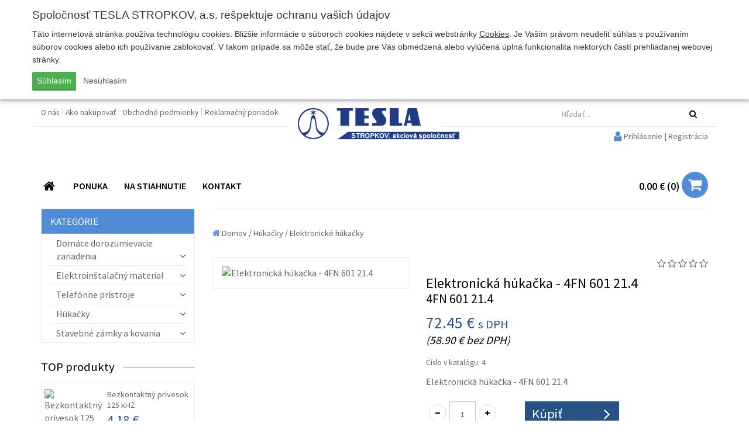

--- FILE ---
content_type: text/html; charset=UTF-8
request_url: https://www.tesla.sk/eshop/e-719-elektronicka-hukacka---4fn-601-214
body_size: 11958
content:
<!DOCTYPE html>
<html lang="sk">
    <head>
        <meta charset="utf-8" />
        <meta http-equiv="X-UA-Compatible" content="IE=edge">
        <meta name="viewport" content="width=device-width, initial-scale=1.0, maximum-scale=1.0, user-scalable=no">
        <title>
            Elektronická húkačka - 4FN 601 21.4 | TESLA STROPKOV, a.s.
        </title>
        <meta name="description" content="Vitajte na stránkach spoločnosti TESLA STROPKOV, a.s." />
        <meta name="keywords" content="stropkov, tesla, tesla stropkov, zásuvka, vypínač, ISO, nástrojáreň, objímka, húkačky, húkačka" />
        <meta name="robots" content="index, follow" />
        <meta name="author" content="webex.sk" />
        <!-- for Facebook -->
        <meta property="og:title" content="Elektronická húkačka - 4FN 601 21.4 | TESLA STROPKOV, a.s." />
        <meta property="og:type" content="article" />
        <meta property="og:image" content="https://www.tesla.sk/eshop/imgcache/c-item-1006-3-250-250--ffffff.jpg" />
        <meta property="og:url" content="https://www.tesla.sk/eshop/-719-elektronicka-hukacka---4fn-601-214" />
        <meta property="og:description" content="Vitajte na stránkach spoločnosti TESLA STROPKOV, a.s." />
        <!-- for Facebook -->
        <link href="https://www.tesla.sk/eshop/-719-elektronicka-hukacka---4fn-601-214" rel="canonical" />
        <link rel="image_src" href="imgcache/c-item-1006-3-250-250--ffffff.jpg">        <link rel="shortcut icon" href="/eshop/design/favicon.ico" />
        <link href="/eshop/design/css/style.min.css?v=5" rel="stylesheet">
        <script src="//code.jquery.com/jquery.js"></script>
        <!--[if lt IE 9]>
            <script src="//oss.maxcdn.com/libs/html5shiv/3.7.0/html5shiv.js"></script>
            <script src="//oss.maxcdn.com/libs/respond.js/1.3.0/respond.min.js"></script>
        <![endif]-->
        <script src="/eshop/design/js/main.min.js?v=4"></script>
                <script>
            (function(i,s,o,g,r,a,m){i['GoogleAnalyticsObject']=r;i[r]=i[r]||function(){
            (i[r].q=i[r].q||[]).push(arguments)},i[r].l=1*new Date();a=s.createElement(o),
            m=s.getElementsByTagName(o)[0];a.async=1;a.src=g;m.parentNode.insertBefore(a,m)
            })(window,document,'script','https://www.google-analytics.com/analytics.js','ga');
            ga('create', 'UA-37732488-1', 'auto');
            ga('set', 'anonymizeIp', true);
            ga('require', 'ecommerce');
            ga('send', 'pageview');
        </script>
        <link rel="stylesheet" href="https://www.tesla.sk/eshop/rse/cookies_disclaimer/cookie_disclaimer.css" type="text/css" />    </head>
    <body>
        <div class="cc_disclaimer">
                <div class="cc_disclaimer_box">
                    <div class="cc_disclaimer_content">
                        <div class="cc_disclaimer_head">
                            Spoločnosť TESLA STROPKOV, a.s. rešpektuje ochranu vašich údajov                        </div>
                        <div class="cc_disclaimer_body">
                            <p>
	T&aacute;to internetov&aacute; str&aacute;nka použ&iacute;va technol&oacute;giu cookies. Bliž&scaron;ie inform&aacute;cie o s&uacute;boroch cookies n&aacute;jdete v sekcii webstr&aacute;nky <a href="-subory-cookies" target="_blank">Cookies</a>. Je Va&scaron;&iacute;m pr&aacute;vom neudeliť s&uacute;hlas s použ&iacute;van&iacute;m s&uacute;borov cookies alebo ich použ&iacute;vanie zablokovať. V takom pr&iacute;pade sa m&ocirc;že stať, že bude pre V&aacute;s obmedzen&aacute; alebo vyl&uacute;čen&aacute; &uacute;pln&aacute; funkcionalita niektor&yacute;ch čast&iacute; prehliadanej webovej str&aacute;nky.</p>
                                                    </div>
                        <div class="cc_disclaimer_buttons">
                            <button class="cc_button_allow" type="button" name="consent" onClick="cookies_disclaimer.allow();">
                                Súhlasím                            </button>
                            <button class="cc_button_disallow" type="button" name="button" onClick="cookies_disclaimer.disallow();">
                                Nesúhlasím                            </button>
                        </div>
                    </div>
                </div>
            </div>
                    <div id="top"></div>
        <div class="sideToggleMenuBar" id="side-toggle-menu">
            <nav>
                <ul class="navbar-nav">
                <li class="dropdown">
                <a href="k-2-domace-dorozumievacie-zariadenia" class="dropdown-toggle" data-toggle="dropdown" role="button" aria-haspopup="true" aria-expanded="false">
                    Domáce dorozumievacie zariadenia                                            <span class="caret"></span>
                                    </a>
                                    <ul class="dropdown-menu">
                        <li class="dropdown"><a href="k-85-garant" class="dropdown-toggle" data-toggle="dropdown" role="button" aria-haspopup="true" aria-expanded="false">GARANT<span class="caret"></span></a><ul class="dropdown-menu" ><li ><a href="k-86-garant-moduly-" >GARANT Moduly </a></li><li ><a href="k-92-domace-audiovideo-telefony-" >Domáce audio/video telefóny </a></li><li ><a href="k-93-sietove-napajace" >Sieťové napájače</a></li><li class="dropdown"><a href="k-89-montazne-diely-" class="dropdown-toggle" data-toggle="dropdown" role="button" aria-haspopup="true" aria-expanded="false">Montážne diely <span class="caret"></span></a><ul class="dropdown-menu" ><li ><a href="k-90-montazne-diely-pod-omietku-" >Montážne diely pod omietku </a></li><li ><a href="k-91-montazne-diely-nad-omietku-" >Montážne diely nad omietku </a></li></ul></ul><li ><a href="k-17-farebny-videosystem-bus" >Farebný videosystém BUS</a></li><li class="dropdown"><a href="k-20-2-bus-audiosystem" class="dropdown-toggle" data-toggle="dropdown" role="button" aria-haspopup="true" aria-expanded="false">2-BUS audiosystém<span class="caret"></span></a><ul class="dropdown-menu" ><li ><a href="k-36-tt-karat-2-bus-s-priamou-volbou" >TT KARAT 2-BUS s priamou voľbou</a></li><li ><a href="k-37-tt-karat-2-bus-s-kodovou-volbou" >TT KARAT 2-BUS s kódovou voľbou</a></li><li ><a href="k-38-montazne-diely-karat-2-bus" >Montážne diely KARAT 2-BUS</a></li><li ><a href="k-39-tt-guard-s-priamou-volbou" >TT GUARD s priamou voľbou</a></li><li ><a href="k-67-tt-guard-s-kodovou-volbou" >TT GUARD s kódovou voľbou</a></li><li ><a href="k-33-domace-telefony" >Domáce telefóny</a></li><li ><a href="k-34-sietove-napajace" >Sieťové napájače</a></li><li ><a href="k-35-zvonceky" >Zvončeky</a></li><li ><a href="k-68-prislusenstvo-k-2-bus-systemu" >Príslušenstvo k 2-BUS systému</a></li></ul><li class="dropdown"><a href="k-19-4n-audiosystem" class="dropdown-toggle" data-toggle="dropdown" role="button" aria-haspopup="true" aria-expanded="false">4+n audiosystém<span class="caret"></span></a><ul class="dropdown-menu" ><li ><a href="k-29-tt-karat-4n" >TT KARAT 4+n</a></li><li ><a href="k-30-tt-guard-4n" >TT GUARD 4+n</a></li><li ><a href="k-25-domace-telefony" >Domáce telefóny</a></li><li ><a href="k-26-sietove-napajace" >Sieťové napájače</a></li><li ><a href="k-27-elektricke-zamky" >Elektrické zámky</a></li><li ><a href="k-28-zvonceky-a-zvoncekove-tlacidla" >Zvončeky a zvončekové tlačidlá</a></li><li ><a href="k-21-univerzalny-dverovy-vratnik-udv-karat" >Univerzálny dverový vrátnik UDV KARAT</a></li><li ><a href="k-31-tlacidlove-tabla-tt94" >Tlačidlové tablá TT94</a></li><li ><a href="k-32-tlacidlove-tabla-tt85" >Tlačidlové tablá TT85</a></li></ul><li class="dropdown"><a href="k-18-pristupove-systemy" class="dropdown-toggle" data-toggle="dropdown" role="button" aria-haspopup="true" aria-expanded="false">Prístupové systémy<span class="caret"></span></a><ul class="dropdown-menu" ><li ><a href="k-22-pristupovy-system-dek" >Prístupový systém DEK</a></li><li ><a href="k-23-pristupovy-system-rak-bes" >Prístupový systém RAK BES</a></li></ul><li class="dropdown"><a href="k-60-sady" class="dropdown-toggle" data-toggle="dropdown" role="button" aria-haspopup="true" aria-expanded="false">Sady<span class="caret"></span></a><ul class="dropdown-menu" ><li ><a href="k-61-video-sady" >Video sady</a></li><li ><a href="k-62-audio-sady" >Audio sady</a></li></ul>                    </ul>
                            </li>
                    <li class="dropdown">
                <a href="k-3-elektroinstalacny-material" class="dropdown-toggle" data-toggle="dropdown" role="button" aria-haspopup="true" aria-expanded="false">
                    Elektroinštalačný material                                            <span class="caret"></span>
                                    </a>
                                    <ul class="dropdown-menu">
                        <li ><a href="k-81-cubus" >CUBUS</a></li><li ><a href="k-82-cubus---vystavba" >CUBUS - výstavba</a></li><li ><a href="k-66-vypinace-a-zasuvky-ip44" >Vypínače a zásuvky IP44</a></li><li ><a href="k-53-praktik" >Praktik</a></li><li ><a href="k-54-praktik---vystavba" >Praktik - Výstavba</a></li><li ><a href="k-57-standard" >Štandard</a></li><li ><a href="k-55-modul" >Modul</a></li><li ><a href="k-56-modul---vystavba" >Modul - Výstavba</a></li><li class="dropdown"><a href="k-58-elektroinstalacne-prislusenstvo" class="dropdown-toggle" data-toggle="dropdown" role="button" aria-haspopup="true" aria-expanded="false">Elektroinštalačné príslušenstvo<span class="caret"></span></a><ul class="dropdown-menu" ><li ><a href="k-59-objimky-e-27" >Objímky E 27</a></li><li ><a href="k-64-skatule" >Škatule</a></li><li ><a href="k-65-ostatny-ei-material" >Ostatný EI materiál</a></li></ul>                    </ul>
                            </li>
                    <li class="dropdown">
                <a href="k-4-telefonne-pristroje" class="dropdown-toggle" data-toggle="dropdown" role="button" aria-haspopup="true" aria-expanded="false">
                    Telefónne prístroje                                            <span class="caret"></span>
                                    </a>
                                    <ul class="dropdown-menu">
                        <li ><a href="k-40-standardne-a-nadstandardne-telefonne-pristroje" >Štandardné a nadštandardné telefónne prístroje</a></li><li ><a href="k-41-nevybusne--a-priemyselne-telefonne-pristroje" >Nevýbušné  a priemyselné telefónne prístroje</a></li><li ><a href="k-42-banske-telefonne-pristroje" >Banské telefónne prístroje</a></li><li ><a href="k-43-mb-telefonne-pristroje" >MB telefónne prístroje</a></li><li ><a href="k-48-vedlajsie-zvonceky-k-telefonnym-pristrojom" >Vedľajšie zvončeky k telefónnym prístrojom</a></li>                    </ul>
                            </li>
                    <li class="dropdown">
                <a href="k-5-hukacky" class="dropdown-toggle" data-toggle="dropdown" role="button" aria-haspopup="true" aria-expanded="false">
                    Húkačky                                            <span class="caret"></span>
                                    </a>
                                    <ul class="dropdown-menu">
                        <li ><a href="k-44-elektromagneticke-hukacky-pirata" >Elektromagnetické húkačky PIRATA</a></li><li ><a href="k-46-elektricke-nevybusne-hukacky" >Elektrické nevýbušné húkačky</a></li><li ><a href="k-49-elektronicke-hukacky" >Elektronické húkačky</a></li>                    </ul>
                            </li>
                    <li class="dropdown">
                <a href="k-15-stavebne-zamky-a-kovania" class="dropdown-toggle" data-toggle="dropdown" role="button" aria-haspopup="true" aria-expanded="false">
                    Stavebné zámky a kovania                                            <span class="caret"></span>
                                    </a>
                                    <ul class="dropdown-menu">
                        <li ><a href="k-50-elektricke-zamky" >Elektrické zámky</a></li><li ><a href="k-70-stavebne-zamky" >Stavebné zámky</a></li>                    </ul>
                            </li>
        </ul><ul class="navbar-nav menu-bar">
        <li
                    >
                <a
                    href="-o-nas"
                    class=" "
                                                                                >
                                            O nás
                                    </a>
            </li>
        <li
                    >
                <a
                    href="-ako-nakupovať"
                    class=" "
                                                                                >
                                            Ako nakupovať
                                    </a>
            </li>
        <li
                    >
                <a
                    href="-obchodne-podmienky"
                    class=" "
                                                                                >
                                            Obchodné podmienky
                                    </a>
            </li>
        <li
                    >
                <a
                    href="-reklamacny-poriadok"
                    class=" "
                                                                                >
                                            Reklamačný poriadok
                                    </a>
            </li></ul>            </nav>
        </div>
        <header class="container header_top hidden-xs hidden-sm hidden-print">
            <div class="row">
                <div class="col-sm-6 header_top_left">
                    <div class="header_top_nav">
                        <ul>
        <li
                    >
                <a
                    href="-o-nas"
                    class=" "
                                                                                >
                                            O nás
                                    </a>
            </li>
        <li
                    >
                <a
                    href="-ako-nakupovať"
                    class=" "
                                                                                >
                                            Ako nakupovať
                                    </a>
            </li>
        <li
                    >
                <a
                    href="-obchodne-podmienky"
                    class=" "
                                                                                >
                                            Obchodné podmienky
                                    </a>
            </li>
        <li
                    >
                <a
                    href="-reklamacny-poriadok"
                    class=" "
                                                                                >
                                            Reklamačný poriadok
                                    </a>
            </li>                        </ul>
                    </div>
                </div>
            </div>
            <div class="col-sm-12 main_logo">
                <a href="https://www.tesla.sk/eshop/">
                    <img src="/eshop/design/images/main_logo_x.png" class="img-responsive" alt="TESLA STROPKOV, a.s." />
                </a>
            </div>
        </header>
        <!-- /HEADER-TOP -->
        <header class="container header xs-header hidden-print">
            <div class="row">
                <div class="col-xs-12 col-sm-12 col-md-3 col-md-offset-3 header_top_right collapse searchBox" id="search-bar-toggle">
<form method="GET" action="eshop.php" id="search_form" onsubmit="work_start();">
    <input type="hidden" name="mod" value="result" />
    <div class="input-group">
        <div class="row">
                        <div class="col-xs-12 col-sm-12 col-lg-12">
                <input type="text" name="keywords" class="form-control" placeholder="Hľadať..." value="" autocomplete="off">
            </div>
        </div>
        <span class="input-group-btn">
            <button class="btn btn-default" type="submit">
                <i class="fa fa-search" aria-hidden="true"></i>
            </button>
        </span>
    </div>
    <div id="instantsearch">
        <div class="isrch_main">
            <div id="instantsearch_content">&nbsp;</div>
        </div>
        <div class="isrch_bottom">
            <a onclick="$('#search_form').submit();">
                <i class="fa fa-search-plus" aria-hidden="true"></i>&nbsp;zobraziť všetky výsledky            </a>
        </div>
    </div>
</form>
                </div>
                <div class="col-xs-6 col-sm-4 main_logo hidden-md hidden-lg">
                    <a href="https://www.tesla.sk/eshop/">
                        <img src="/eshop/design/images/main_logo_x.png" class="img-responsive" alt="TESLA STROPKOV, a.s." />
                    </a>
                </div>
                <div class="col-xs-6 col-sm-8 col-md-4 col-md-push-8 icons">
                    <ul class="text-right header_nav">
                        <li class="">
                            <button type="button" class="search-toggle-btn visible-xs visible-sm" id="searchBarToggleBtn" data-target="#search-bar-toggle">
                                <i class="fa fa-search" aria-hidden="true"></i>
                            </button>
                            <span class="navbar-item-desc">
                                Hľadať
                            </span>
                        </li>
                                    <li>
                <a href="-moje-konto">
                    <i class="fa fa-lg fa-user"></i> <span class="hidden-xs hidden-sm">Prihlásenie | Registrácia</span>
                </a>
                <span class="navbar-item-desc">
                    Prihlásenie
                </span>
            </li>
<li class="cartbox">
	<a id="cart" href="-kosik">
		<span class="kosikTotalSuma">0.00 &euro;</span>
        <span class="kosikTotal">
        	(<span class="kosikTotalPocet">0</span>)
        </span>
		<i class="fa fa-shopping-cart" aria-hidden="true"></i>
	</a>
	<span class="navbar-item-desc">
        Košík
    </span>
</li>
                        <li class="">
                            <button type="button" class="navbar-toggle side-toggle-btn collapsed" id="sideBarToggleBtn" data-target="#side-toggle-menu">
                                <span class="icon-bar"></span>
                                <span class="icon-bar"></span>
                                <span class="icon-bar"></span>
                            </button>
                            <span class="navbar-item-desc">
                                Menu
                            </span>
                        </li>
                    </ul>
                </div>
            </div>
            <div class="row hidden-xs hidden-sm">
                <div class="col-sm-12 col-md-12">
                    <nav class="navigation">
                        <ul>
        <li
                    >
                <a
                    href="/"
                    class=" "
                                                                                >
                                            <i class="fa fa-fw fa-lg fa-home"></i>
                                    </a>
            </li>
        <li
                    >
                <a
                    href="#collapseNav_2"
                    class=" "
                                        role="button" data-toggle="collapse" aria-expanded="false" aria-controls="collapseNav_2"                                        >
                                            PONUKA
                                    </a>
                                    <div class="toggle_categories_container collapse" id="collapseNav_2">
                        <div class="">
                                        <ul class="toggle_categories_main">
                <li>
                    <a
                        class=""
                        href="k-2-domace-dorozumievacie-zariadenia"
                    >
                        Domáce dorozumievacie zariadenia                    </a>
                                            <ul class="toggle_categories_children">
                                                                    <li>
                                            <a
                                                class=""
                                                href="k-85-garant">
                                                GARANT                                            </a>
                                        </li>
                                                                    <li>
                                            <a
                                                class=""
                                                href="k-17-farebny-videosystem-bus">
                                                Farebný videosystém BUS                                            </a>
                                        </li>
                                                                    <li>
                                            <a
                                                class=""
                                                href="k-20-2-bus-audiosystem">
                                                2-BUS audiosystém                                            </a>
                                        </li>
                                                                    <li>
                                            <a
                                                class=""
                                                href="k-19-4n-audiosystem">
                                                4+n audiosystém                                            </a>
                                        </li>
                                                                    <li>
                                            <a
                                                class=""
                                                href="k-18-pristupove-systemy">
                                                Prístupové systémy                                            </a>
                                        </li>
                                                                    <li>
                                            <a
                                                class=""
                                                href="k-60-sady">
                                                Sady                                            </a>
                                        </li>
                                                    </ul>
                                    </li>
            </ul>
                    <ul class="toggle_categories_main">
                <li>
                    <a
                        class=""
                        href="k-3-elektroinstalacny-material"
                    >
                        Elektroinštalačný material                    </a>
                                            <ul class="toggle_categories_children">
                                                                    <li>
                                            <a
                                                class=""
                                                href="k-81-cubus">
                                                CUBUS                                            </a>
                                        </li>
                                                                    <li>
                                            <a
                                                class=""
                                                href="k-82-cubus---vystavba">
                                                CUBUS - výstavba                                            </a>
                                        </li>
                                                                    <li>
                                            <a
                                                class=""
                                                href="k-66-vypinace-a-zasuvky-ip44">
                                                Vypínače a zásuvky IP44                                            </a>
                                        </li>
                                                                    <li>
                                            <a
                                                class=""
                                                href="k-53-praktik">
                                                Praktik                                            </a>
                                        </li>
                                                                    <li>
                                            <a
                                                class=""
                                                href="k-54-praktik---vystavba">
                                                Praktik - Výstavba                                            </a>
                                        </li>
                                                                    <li>
                                            <a
                                                class=""
                                                href="k-57-standard">
                                                Štandard                                            </a>
                                        </li>
                                                                    <li>
                                            <a
                                                class=""
                                                href="k-55-modul">
                                                Modul                                            </a>
                                        </li>
                                                                    <li>
                                            <a
                                                class=""
                                                href="k-56-modul---vystavba">
                                                Modul - Výstavba                                            </a>
                                        </li>
                                                                    <li>
                                            <a
                                                class=""
                                                href="k-58-elektroinstalacne-prislusenstvo">
                                                Elektroinštalačné príslušenstvo                                            </a>
                                        </li>
                                                    </ul>
                                    </li>
            </ul>
                    <ul class="toggle_categories_main">
                <li>
                    <a
                        class=""
                        href="k-4-telefonne-pristroje"
                    >
                        Telefónne prístroje                    </a>
                                            <ul class="toggle_categories_children">
                                                                    <li>
                                            <a
                                                class=""
                                                href="k-40-standardne-a-nadstandardne-telefonne-pristroje">
                                                Štandardné a nadštandardné telefónne prístroje                                            </a>
                                        </li>
                                                                    <li>
                                            <a
                                                class=""
                                                href="k-41-nevybusne--a-priemyselne-telefonne-pristroje">
                                                Nevýbušné  a priemyselné telefónne prístroje                                            </a>
                                        </li>
                                                                    <li>
                                            <a
                                                class=""
                                                href="k-42-banske-telefonne-pristroje">
                                                Banské telefónne prístroje                                            </a>
                                        </li>
                                                                    <li>
                                            <a
                                                class=""
                                                href="k-43-mb-telefonne-pristroje">
                                                MB telefónne prístroje                                            </a>
                                        </li>
                                                                    <li>
                                            <a
                                                class=""
                                                href="k-48-vedlajsie-zvonceky-k-telefonnym-pristrojom">
                                                Vedľajšie zvončeky k telefónnym prístrojom                                            </a>
                                        </li>
                                                    </ul>
                                    </li>
            </ul>
                    <ul class="toggle_categories_main">
                <li>
                    <a
                        class=""
                        href="k-5-hukacky"
                    >
                        Húkačky                    </a>
                                            <ul class="toggle_categories_children">
                                                                    <li>
                                            <a
                                                class=""
                                                href="k-44-elektromagneticke-hukacky-pirata">
                                                Elektromagnetické húkačky PIRATA                                            </a>
                                        </li>
                                                                    <li>
                                            <a
                                                class=""
                                                href="k-46-elektricke-nevybusne-hukacky">
                                                Elektrické nevýbušné húkačky                                            </a>
                                        </li>
                                                                    <li>
                                            <a
                                                class=""
                                                href="k-49-elektronicke-hukacky">
                                                Elektronické húkačky                                            </a>
                                        </li>
                                                    </ul>
                                    </li>
            </ul>
                    <ul class="toggle_categories_main">
                <li>
                    <a
                        class=""
                        href="k-15-stavebne-zamky-a-kovania"
                    >
                        Stavebné zámky a kovania                    </a>
                                            <ul class="toggle_categories_children">
                                                                    <li>
                                            <a
                                                class=""
                                                href="k-50-elektricke-zamky">
                                                Elektrické zámky                                            </a>
                                        </li>
                                                                    <li>
                                            <a
                                                class=""
                                                href="k-70-stavebne-zamky">
                                                Stavebné zámky                                            </a>
                                        </li>
                                                    </ul>
                                    </li>
            </ul>
                                </div>
                    </div>
            </li>
        <li
                            class="dropdown"
                    >
                <a
                    href="/na-stiahnutie"
                    class=" "
                                                            data-target="#" data-toggle="dropdown" role="button" aria-haspopup="true" aria-expanded="false"                    >
                                            NA STIAHNUTIE
                                    </a>
                            <ul class="dropdown-menu">
        <li
                    >
                <a
                    href="/katalogy"
                    class=" "
                    target="_blank"                                                            >
                                            Katalógy
                                    </a>
            </li>
        <li
                    >
                <a
                    href="/certifikaty"
                    class=" "
                    target="_blank"                                                            >
                                            Certifikáty
                                    </a>
            </li>
        <li
                    >
                <a
                    href="/navody-na-montaz"
                    class=" "
                    target="_blank"                                                            >
                                            Návody a montáž
                                    </a>
            </li>
        <li
                    >
                <a
                    href="/montazne-schemy"
                    class=" "
                    target="_blank"                                                            >
                                            Montážne schémy
                                    </a>
            </li>
        <li
                    >
                <a
                    href="/cennik"
                    class=" "
                    target="_blank"                                                            >
                                            Cenník
                                    </a>
            </li>
        <li
                    >
                <a
                    href="/eticky-kodex"
                    class=" "
                    target="_blank"                                                            >
                                            Etický kódex
                                    </a>
            </li>
        <li
                    >
                <a
                    href="/prepravny-poriadok"
                    class=" "
                    target="_blank"                                                            >
                                            Prepravný poriadok
                                    </a>
            </li>
        <li
                    >
                <a
                    href="/konfliktne-mineraly"
                    class=" "
                    target="_blank"                                                            >
                                            Konfliktné minerály
                                    </a>
            </li>                </ul></li>
        <li
                    >
                <a
                    href="-kontakt"
                    class=" "
                                                                                >
                                            KONTAKT
                                    </a>
            </li>                        </ul>
                    </nav>
                </div>
            </div>
        </header>
        <!-- /HEADER -->
        <div class="container main_content">
            <div class="row">
                <aside class="col-md-3 main_content_left  hidden-xs hidden-sm hidden-print">
                    <div class="navigation-left">
                        <div class="navbar-header navbar-default" role="navigation">
                            <div class="collapse navbar-collapse navbar-ex1-collapse">
                                <div class="box_margin visible-xs"><ul class="navigation-left-box">
        <li
                    >
                <a
                    href="/"
                    class=" "
                                                                                >
                                            <i class="fa fa-fw fa-lg fa-home"></i>
                                    </a>
            </li>
        <li
                    >
                <a
                    href="#collapseNav_2"
                    class=" "
                                        role="button" data-toggle="collapse" aria-expanded="false" aria-controls="collapseNav_2"                                        >
                                            PONUKA
                                    </a>
                                    <div class="toggle_categories_container collapse" id="collapseNav_2">
                        <div class="">
                                        <ul class="toggle_categories_main">
                <li>
                    <a
                        class=""
                        href="k-2-domace-dorozumievacie-zariadenia"
                    >
                        Domáce dorozumievacie zariadenia                    </a>
                                            <ul class="toggle_categories_children">
                                                                    <li>
                                            <a
                                                class=""
                                                href="k-85-garant">
                                                GARANT                                            </a>
                                        </li>
                                                                    <li>
                                            <a
                                                class=""
                                                href="k-17-farebny-videosystem-bus">
                                                Farebný videosystém BUS                                            </a>
                                        </li>
                                                                    <li>
                                            <a
                                                class=""
                                                href="k-20-2-bus-audiosystem">
                                                2-BUS audiosystém                                            </a>
                                        </li>
                                                                    <li>
                                            <a
                                                class=""
                                                href="k-19-4n-audiosystem">
                                                4+n audiosystém                                            </a>
                                        </li>
                                                                    <li>
                                            <a
                                                class=""
                                                href="k-18-pristupove-systemy">
                                                Prístupové systémy                                            </a>
                                        </li>
                                                                    <li>
                                            <a
                                                class=""
                                                href="k-60-sady">
                                                Sady                                            </a>
                                        </li>
                                                    </ul>
                                    </li>
            </ul>
                    <ul class="toggle_categories_main">
                <li>
                    <a
                        class=""
                        href="k-3-elektroinstalacny-material"
                    >
                        Elektroinštalačný material                    </a>
                                            <ul class="toggle_categories_children">
                                                                    <li>
                                            <a
                                                class=""
                                                href="k-81-cubus">
                                                CUBUS                                            </a>
                                        </li>
                                                                    <li>
                                            <a
                                                class=""
                                                href="k-82-cubus---vystavba">
                                                CUBUS - výstavba                                            </a>
                                        </li>
                                                                    <li>
                                            <a
                                                class=""
                                                href="k-66-vypinace-a-zasuvky-ip44">
                                                Vypínače a zásuvky IP44                                            </a>
                                        </li>
                                                                    <li>
                                            <a
                                                class=""
                                                href="k-53-praktik">
                                                Praktik                                            </a>
                                        </li>
                                                                    <li>
                                            <a
                                                class=""
                                                href="k-54-praktik---vystavba">
                                                Praktik - Výstavba                                            </a>
                                        </li>
                                                                    <li>
                                            <a
                                                class=""
                                                href="k-57-standard">
                                                Štandard                                            </a>
                                        </li>
                                                                    <li>
                                            <a
                                                class=""
                                                href="k-55-modul">
                                                Modul                                            </a>
                                        </li>
                                                                    <li>
                                            <a
                                                class=""
                                                href="k-56-modul---vystavba">
                                                Modul - Výstavba                                            </a>
                                        </li>
                                                                    <li>
                                            <a
                                                class=""
                                                href="k-58-elektroinstalacne-prislusenstvo">
                                                Elektroinštalačné príslušenstvo                                            </a>
                                        </li>
                                                    </ul>
                                    </li>
            </ul>
                    <ul class="toggle_categories_main">
                <li>
                    <a
                        class=""
                        href="k-4-telefonne-pristroje"
                    >
                        Telefónne prístroje                    </a>
                                            <ul class="toggle_categories_children">
                                                                    <li>
                                            <a
                                                class=""
                                                href="k-40-standardne-a-nadstandardne-telefonne-pristroje">
                                                Štandardné a nadštandardné telefónne prístroje                                            </a>
                                        </li>
                                                                    <li>
                                            <a
                                                class=""
                                                href="k-41-nevybusne--a-priemyselne-telefonne-pristroje">
                                                Nevýbušné  a priemyselné telefónne prístroje                                            </a>
                                        </li>
                                                                    <li>
                                            <a
                                                class=""
                                                href="k-42-banske-telefonne-pristroje">
                                                Banské telefónne prístroje                                            </a>
                                        </li>
                                                                    <li>
                                            <a
                                                class=""
                                                href="k-43-mb-telefonne-pristroje">
                                                MB telefónne prístroje                                            </a>
                                        </li>
                                                                    <li>
                                            <a
                                                class=""
                                                href="k-48-vedlajsie-zvonceky-k-telefonnym-pristrojom">
                                                Vedľajšie zvončeky k telefónnym prístrojom                                            </a>
                                        </li>
                                                    </ul>
                                    </li>
            </ul>
                    <ul class="toggle_categories_main">
                <li>
                    <a
                        class=""
                        href="k-5-hukacky"
                    >
                        Húkačky                    </a>
                                            <ul class="toggle_categories_children">
                                                                    <li>
                                            <a
                                                class=""
                                                href="k-44-elektromagneticke-hukacky-pirata">
                                                Elektromagnetické húkačky PIRATA                                            </a>
                                        </li>
                                                                    <li>
                                            <a
                                                class=""
                                                href="k-46-elektricke-nevybusne-hukacky">
                                                Elektrické nevýbušné húkačky                                            </a>
                                        </li>
                                                                    <li>
                                            <a
                                                class=""
                                                href="k-49-elektronicke-hukacky">
                                                Elektronické húkačky                                            </a>
                                        </li>
                                                    </ul>
                                    </li>
            </ul>
                    <ul class="toggle_categories_main">
                <li>
                    <a
                        class=""
                        href="k-15-stavebne-zamky-a-kovania"
                    >
                        Stavebné zámky a kovania                    </a>
                                            <ul class="toggle_categories_children">
                                                                    <li>
                                            <a
                                                class=""
                                                href="k-50-elektricke-zamky">
                                                Elektrické zámky                                            </a>
                                        </li>
                                                                    <li>
                                            <a
                                                class=""
                                                href="k-70-stavebne-zamky">
                                                Stavebné zámky                                            </a>
                                        </li>
                                                    </ul>
                                    </li>
            </ul>
                                </div>
                    </div>
            </li>
        <li
                            class="dropdown"
                    >
                <a
                    href="/na-stiahnutie"
                    class=" "
                                                            data-target="#" data-toggle="dropdown" role="button" aria-haspopup="true" aria-expanded="false"                    >
                                            NA STIAHNUTIE
                                    </a>
                            <ul class="dropdown-menu">
        <li
                    >
                <a
                    href="/katalogy"
                    class=" "
                    target="_blank"                                                            >
                                            Katalógy
                                    </a>
            </li>
        <li
                    >
                <a
                    href="/certifikaty"
                    class=" "
                    target="_blank"                                                            >
                                            Certifikáty
                                    </a>
            </li>
        <li
                    >
                <a
                    href="/navody-na-montaz"
                    class=" "
                    target="_blank"                                                            >
                                            Návody a montáž
                                    </a>
            </li>
        <li
                    >
                <a
                    href="/montazne-schemy"
                    class=" "
                    target="_blank"                                                            >
                                            Montážne schémy
                                    </a>
            </li>
        <li
                    >
                <a
                    href="/cennik"
                    class=" "
                    target="_blank"                                                            >
                                            Cenník
                                    </a>
            </li>
        <li
                    >
                <a
                    href="/eticky-kodex"
                    class=" "
                    target="_blank"                                                            >
                                            Etický kódex
                                    </a>
            </li>
        <li
                    >
                <a
                    href="/prepravny-poriadok"
                    class=" "
                    target="_blank"                                                            >
                                            Prepravný poriadok
                                    </a>
            </li>
        <li
                    >
                <a
                    href="/konfliktne-mineraly"
                    class=" "
                    target="_blank"                                                            >
                                            Konfliktné minerály
                                    </a>
            </li>                </ul></li>
        <li
                    >
                <a
                    href="-kontakt"
                    class=" "
                                                                                >
                                            KONTAKT
                                    </a>
            </li></ul></div><div class="box_margin"><ul class="navigation-left-box"><li><span class="nlb_title nlb_title01">KATEGÓRIE</span></li>    
            <li class="dropdown">
                    <a href="k-2-domace-dorozumievacie-zariadenia" class="nav_imp rozklik">
                        <span>
                            Domáce dorozumievacie zariadenia                            <span class="toggleBtn ">
                                <i class="fa fa-angle-down" aria-hidden="true"></i>
                            </span>
                        </span>
                    </a>
                    <ul class="dropdown-menu" style="">
            <li class="dropdown">
                    <a href="k-85-garant" class="nav_imp rozklik">
                        <span>
                            GARANT                            <span class="toggleBtn ">
                                <i class="fa fa-angle-down" aria-hidden="true"></i>
                            </span>
                        </span>
                    </a>
                    <ul class="dropdown-menu" style="">
            <li class="">
                                    <a href="k-86-garant-moduly-" class="">
                        GARANT Moduly                     </a>
                            </li>
            <li class="">
                                    <a href="k-92-domace-audiovideo-telefony-" class="">
                        Domáce audio/video telefóny                     </a>
                            </li>
            <li class="">
                                    <a href="k-93-sietove-napajace" class="">
                        Sieťové napájače                    </a>
                            </li>
            <li class="dropdown">
                    <a href="k-89-montazne-diely-" class="nav_imp rozklik">
                        <span>
                            Montážne diely                             <span class="toggleBtn ">
                                <i class="fa fa-angle-down" aria-hidden="true"></i>
                            </span>
                        </span>
                    </a>
                    <ul class="dropdown-menu" style="">
            <li class="">
                                    <a href="k-90-montazne-diely-pod-omietku-" class="">
                        Montážne diely pod omietku                     </a>
                            </li>
            <li class="">
                                    <a href="k-91-montazne-diely-nad-omietku-" class="">
                        Montážne diely nad omietku                     </a>
                            </li></ul>            </li></ul>            </li>
            <li class="">
                                    <a href="k-17-farebny-videosystem-bus" class="">
                        Farebný videosystém BUS                    </a>
                            </li>
            <li class="dropdown">
                    <a href="k-20-2-bus-audiosystem" class="nav_imp rozklik">
                        <span>
                            2-BUS audiosystém                            <span class="toggleBtn ">
                                <i class="fa fa-angle-down" aria-hidden="true"></i>
                            </span>
                        </span>
                    </a>
                    <ul class="dropdown-menu" style="">
            <li class="">
                                    <a href="k-36-tt-karat-2-bus-s-priamou-volbou" class="">
                        TT KARAT 2-BUS s priamou voľbou                    </a>
                            </li>
            <li class="">
                                    <a href="k-37-tt-karat-2-bus-s-kodovou-volbou" class="">
                        TT KARAT 2-BUS s kódovou voľbou                    </a>
                            </li>
            <li class="">
                                    <a href="k-38-montazne-diely-karat-2-bus" class="">
                        Montážne diely KARAT 2-BUS                    </a>
                            </li>
            <li class="">
                                    <a href="k-39-tt-guard-s-priamou-volbou" class="">
                        TT GUARD s priamou voľbou                    </a>
                            </li>
            <li class="">
                                    <a href="k-67-tt-guard-s-kodovou-volbou" class="">
                        TT GUARD s kódovou voľbou                    </a>
                            </li>
            <li class="">
                                    <a href="k-33-domace-telefony" class="">
                        Domáce telefóny                    </a>
                            </li>
            <li class="">
                                    <a href="k-34-sietove-napajace" class="">
                        Sieťové napájače                    </a>
                            </li>
            <li class="">
                                    <a href="k-35-zvonceky" class="">
                        Zvončeky                    </a>
                            </li>
            <li class="">
                                    <a href="k-68-prislusenstvo-k-2-bus-systemu" class="">
                        Príslušenstvo k 2-BUS systému                    </a>
                            </li></ul>            </li>
            <li class="dropdown">
                    <a href="k-19-4n-audiosystem" class="nav_imp rozklik">
                        <span>
                            4+n audiosystém                            <span class="toggleBtn ">
                                <i class="fa fa-angle-down" aria-hidden="true"></i>
                            </span>
                        </span>
                    </a>
                    <ul class="dropdown-menu" style="">
            <li class="">
                                    <a href="k-29-tt-karat-4n" class="">
                        TT KARAT 4+n                    </a>
                            </li>
            <li class="">
                                    <a href="k-30-tt-guard-4n" class="">
                        TT GUARD 4+n                    </a>
                            </li>
            <li class="">
                                    <a href="k-25-domace-telefony" class="">
                        Domáce telefóny                    </a>
                            </li>
            <li class="">
                                    <a href="k-26-sietove-napajace" class="">
                        Sieťové napájače                    </a>
                            </li>
            <li class="">
                                    <a href="k-27-elektricke-zamky" class="">
                        Elektrické zámky                    </a>
                            </li>
            <li class="">
                                    <a href="k-28-zvonceky-a-zvoncekove-tlacidla" class="">
                        Zvončeky a zvončekové tlačidlá                    </a>
                            </li>
            <li class="">
                                    <a href="k-21-univerzalny-dverovy-vratnik-udv-karat" class="">
                        Univerzálny dverový vrátnik UDV KARAT                    </a>
                            </li>
            <li class="">
                                    <a href="k-31-tlacidlove-tabla-tt94" class="">
                        Tlačidlové tablá TT94                    </a>
                            </li>
            <li class="">
                                    <a href="k-32-tlacidlove-tabla-tt85" class="">
                        Tlačidlové tablá TT85                    </a>
                            </li></ul>            </li>
            <li class="dropdown">
                    <a href="k-18-pristupove-systemy" class="nav_imp rozklik">
                        <span>
                            Prístupové systémy                            <span class="toggleBtn ">
                                <i class="fa fa-angle-down" aria-hidden="true"></i>
                            </span>
                        </span>
                    </a>
                    <ul class="dropdown-menu" style="">
            <li class="">
                                    <a href="k-22-pristupovy-system-dek" class="">
                        Prístupový systém DEK                    </a>
                            </li>
            <li class="">
                                    <a href="k-23-pristupovy-system-rak-bes" class="">
                        Prístupový systém RAK BES                    </a>
                            </li></ul>            </li>
            <li class="dropdown">
                    <a href="k-60-sady" class="nav_imp rozklik">
                        <span>
                            Sady                            <span class="toggleBtn ">
                                <i class="fa fa-angle-down" aria-hidden="true"></i>
                            </span>
                        </span>
                    </a>
                    <ul class="dropdown-menu" style="">
            <li class="">
                                    <a href="k-61-video-sady" class="">
                        Video sady                    </a>
                            </li>
            <li class="">
                                    <a href="k-62-audio-sady" class="">
                        Audio sady                    </a>
                            </li></ul>            </li>                    </ul>
                            </li>
            <li class="dropdown">
                    <a href="k-3-elektroinstalacny-material" class="nav_imp rozklik">
                        <span>
                            Elektroinštalačný material                            <span class="toggleBtn ">
                                <i class="fa fa-angle-down" aria-hidden="true"></i>
                            </span>
                        </span>
                    </a>
                    <ul class="dropdown-menu" style="">
            <li class="">
                                    <a href="k-81-cubus" class="">
                        CUBUS                    </a>
                            </li>
            <li class="">
                                    <a href="k-82-cubus---vystavba" class="">
                        CUBUS - výstavba                    </a>
                            </li>
            <li class="">
                                    <a href="k-66-vypinace-a-zasuvky-ip44" class="">
                        Vypínače a zásuvky IP44                    </a>
                            </li>
            <li class="">
                                    <a href="k-53-praktik" class="">
                        Praktik                    </a>
                            </li>
            <li class="">
                                    <a href="k-54-praktik---vystavba" class="">
                        Praktik - Výstavba                    </a>
                            </li>
            <li class="">
                                    <a href="k-57-standard" class="">
                        Štandard                    </a>
                            </li>
            <li class="">
                                    <a href="k-55-modul" class="">
                        Modul                    </a>
                            </li>
            <li class="">
                                    <a href="k-56-modul---vystavba" class="">
                        Modul - Výstavba                    </a>
                            </li>
            <li class="dropdown">
                    <a href="k-58-elektroinstalacne-prislusenstvo" class="nav_imp rozklik">
                        <span>
                            Elektroinštalačné príslušenstvo                            <span class="toggleBtn ">
                                <i class="fa fa-angle-down" aria-hidden="true"></i>
                            </span>
                        </span>
                    </a>
                    <ul class="dropdown-menu" style="">
            <li class="">
                                    <a href="k-59-objimky-e-27" class="">
                        Objímky E 27                    </a>
                            </li>
            <li class="">
                                    <a href="k-64-skatule" class="">
                        Škatule                    </a>
                            </li>
            <li class="">
                                    <a href="k-65-ostatny-ei-material" class="">
                        Ostatný EI materiál                    </a>
                            </li></ul>            </li>                    </ul>
                            </li>
            <li class="dropdown">
                    <a href="k-4-telefonne-pristroje" class="nav_imp rozklik">
                        <span>
                            Telefónne prístroje                            <span class="toggleBtn ">
                                <i class="fa fa-angle-down" aria-hidden="true"></i>
                            </span>
                        </span>
                    </a>
                    <ul class="dropdown-menu" style="">
            <li class="">
                                    <a href="k-40-standardne-a-nadstandardne-telefonne-pristroje" class="">
                        Štandardné a nadštandardné telefónne prístroje                    </a>
                            </li>
            <li class="">
                                    <a href="k-41-nevybusne--a-priemyselne-telefonne-pristroje" class="">
                        Nevýbušné  a priemyselné telefónne prístroje                    </a>
                            </li>
            <li class="">
                                    <a href="k-42-banske-telefonne-pristroje" class="">
                        Banské telefónne prístroje                    </a>
                            </li>
            <li class="">
                                    <a href="k-43-mb-telefonne-pristroje" class="">
                        MB telefónne prístroje                    </a>
                            </li>
            <li class="">
                                    <a href="k-48-vedlajsie-zvonceky-k-telefonnym-pristrojom" class="">
                        Vedľajšie zvončeky k telefónnym prístrojom                    </a>
                            </li>                    </ul>
                            </li>
            <li class="dropdown">
                    <a href="k-5-hukacky" class="nav_imp rozklik">
                        <span>
                            Húkačky                            <span class="toggleBtn ">
                                <i class="fa fa-angle-down" aria-hidden="true"></i>
                            </span>
                        </span>
                    </a>
                    <ul class="dropdown-menu" style="">
            <li class="">
                                    <a href="k-44-elektromagneticke-hukacky-pirata" class="">
                        Elektromagnetické húkačky PIRATA                    </a>
                            </li>
            <li class="">
                                    <a href="k-46-elektricke-nevybusne-hukacky" class="">
                        Elektrické nevýbušné húkačky                    </a>
                            </li>
            <li class="">
                                    <a href="k-49-elektronicke-hukacky" class="">
                        Elektronické húkačky                    </a>
                            </li>                    </ul>
                            </li>
            <li class="dropdown">
                    <a href="k-15-stavebne-zamky-a-kovania" class="nav_imp rozklik">
                        <span>
                            Stavebné zámky a kovania                            <span class="toggleBtn ">
                                <i class="fa fa-angle-down" aria-hidden="true"></i>
                            </span>
                        </span>
                    </a>
                    <ul class="dropdown-menu" style="">
            <li class="">
                                    <a href="k-50-elektricke-zamky" class="">
                        Elektrické zámky                    </a>
                            </li>
            <li class="">
                                    <a href="k-70-stavebne-zamky" class="">
                        Stavebné zámky                    </a>
                            </li>                    </ul>
                            </li></ul></div><div class="title_box box_margin2"><h2>TOP produkty</h2></div><div class="row paddingBox_wrapper box_margin2">
    <div class="col-xs-6 col-sm-12 paddingBox">
        <div class="top_product_box box_margin2">
            <a href="e-17-bezkontaktny-privesok-125-khz">
                <div class="row">
                    <div class="col-xs-5">
                        <img src="imgcache/c-item--3-450-450--f2f2f2--.jpg" data-src="imgcache/c-item-55-3-450-450--ffffff--bezkontaktny-privesok-125-khz.jpg" class="img-responsive lazyLoad" alt="Bezkontaktný prívesok 125 kHZ" />
                    </div>
                    <div class="col-xs-7">
                        <p class="tpb_title">
                            Bezkontaktný prívesok 125 kHZ                        </p>
                                                    <p class="tpb_price">
                                4.18 &euro;                            </p>
                        <span class="text-center tpb_order">
                            <i class="fa fa-shopping-cart"></i>
                        </span>
                    </div>
                </div>
            </a>
        </div>
    </div>
    <div class="col-xs-6 col-sm-12 paddingBox">
        <div class="top_product_box box_margin2">
            <a href="e-9-kluc-dek---99021-8665">
                <div class="row">
                    <div class="col-xs-5">
                        <img src="imgcache/c-item--3-450-450--f2f2f2--.jpg" data-src="imgcache/c-item-36-3-450-450--ffffff--kluc-dek---99021-8665.jpg" class="img-responsive lazyLoad" alt="Kľúč DEK - 99021 8665" />
                    </div>
                    <div class="col-xs-7">
                        <p class="tpb_title">
                            Kľúč DEK - 99021 8665                        </p>
                                                    <p class="tpb_price">
                                5.17 &euro;                            </p>
                        <span class="text-center tpb_order">
                            <i class="fa fa-shopping-cart"></i>
                        </span>
                    </div>
                </div>
            </a>
        </div>
    </div>
    <div class="col-xs-6 col-sm-12 paddingBox">
        <div class="top_product_box box_margin2">
            <a href="e-21-domaci-telefon-dt-elegant-s-bzuciakom---4fp-211-01">
                <div class="row">
                    <div class="col-xs-5">
                        <img src="imgcache/c-item--3-450-450--f2f2f2--.jpg" data-src="imgcache/c-item-72-3-450-450--ffffff--domaci-telefon-dt-elegant-s-bzuciakom---4fp-211-01.jpg" class="img-responsive lazyLoad" alt="Domáci telefón DT ELEGANT s bzučiakom - 4FP 211 01" />
                    </div>
                    <div class="col-xs-7">
                        <p class="tpb_title">
                            Domáci telefón DT ELEGANT s bzučiakom - 4FP 211 01                        </p>
                                                    <p class="tpb_price">
                                32.23 &euro;                            </p>
                        <span class="text-center tpb_order">
                            <i class="fa fa-shopping-cart"></i>
                        </span>
                    </div>
                </div>
            </a>
        </div>
    </div>
    <div class="col-xs-6 col-sm-12 paddingBox">
        <div class="top_product_box box_margin2">
            <a href="e-689-domaci-telefon-elegant-s-regulaciou-hlasitosti---4fp-211-03">
                <div class="row">
                    <div class="col-xs-5">
                        <img src="imgcache/c-item--3-450-450--f2f2f2--.jpg" data-src="imgcache/c-item-948-3-450-450--ffffff--domaci-telefon-elegant-s-regulaciou-hlasitosti---4fp-211-03.jpg" class="img-responsive lazyLoad" alt="Domáci telefón ELEGANT s reguláciou hlasitosti - 4FP 211 03" />
                    </div>
                    <div class="col-xs-7">
                        <p class="tpb_title">
                            Domáci telefón ELEGANT s reguláciou hlasitosti - 4FP 211 03                        </p>
                                                    <p class="tpb_price">
                                51.66 &euro;                            </p>
                        <span class="text-center tpb_order">
                            <i class="fa fa-shopping-cart"></i>
                        </span>
                    </div>
                </div>
            </a>
        </div>
    </div>
<div class="cleaner"></div></div>                            </div>
                        </div>
                    </div>
                </aside><!-- /MAIN-CONTENT-LEFT-->
                <main class="col-md-9 main_content_right">
                    <div class="product_detail_page" >        <div class="row product_list_top">
            <div class="col-xs-12">
                <ul>
                    <li><a onclick="work_start();" class="" href="/"><i class="fa fa-home" aria-hidden="true"></i> Domov</a> /</li> <li><a onclick="work_start();" href="k-5-hukacky">Húkačky</a> /</li> <li><a onclick="work_start();" href="k-49-elektronicke-hukacky">Elektronické húkačky</a></li>                </ul>
            </div>
        </div>
<section class="product_content">
    <div class="">
        <div class="row">
            <div class="col-xsm-12 col-xs-6 col-sm-5">
                <div class="product_box_img box_margin2">
                                            <a href="imgcache/c-item-1006--elektronicka-hukacka---4fn-601-214.jpg" data-rel="lightbox">
                            <img src="imgcache/c-item--3-405-402--f2f2f2--.jpg" data-src="imgcache/c-item-1006-3-405-402--ffffff--elektronicka-hukacka---4fn-601-214.jpg" class="img-responsive center-block lazyLoad" alt="Elektronická húkačka - 4FN 601 21.4">
                            <div class="text-center product_img_navigation">
                                <div>
                                    <span>ZOBRAZIŤ</span>
                                </div>
                            </div>
                        </a>
                    <div class="product_box_content_in">
                        <ul>
                                                    </ul>
                    </div>
                </div>
                            </div>
            <div class="col-xsm-12 col-xs-6 col-sm-7">
                <div class="product">
                    <div class="box_margin2">
                        <div class="product_rating text-right">
                                                        <ul>
                                                                    <li>
                                                                                            <i class="fa fa-star-o" aria-hidden="true"></i>
                                                                            </li>
                                                                    <li>
                                                                                            <i class="fa fa-star-o" aria-hidden="true"></i>
                                                                            </li>
                                                                    <li>
                                                                                            <i class="fa fa-star-o" aria-hidden="true"></i>
                                                                            </li>
                                                                    <li>
                                                                                            <i class="fa fa-star-o" aria-hidden="true"></i>
                                                                            </li>
                                                                    <li>
                                                                                            <i class="fa fa-star-o" aria-hidden="true"></i>
                                                                            </li>
                                                            </ul>
                        </div>
                        <h2 class="product_title">
                            Elektronická húkačka - 4FN 601 21.4&nbsp;
                            <br />
                            <span class="title_sku">
                                4FN 601 21.4                            </span>
                            <small class="priceBox">
                                    <span class="sellingPrice">
                                        <span class="price_box" title="0.00 USD / 0.00 AUD / 0.00 GBP">
                                            <span class="price">
                                                72.45 &euro;                                            </span>
                                            <small>
                                                s DPH                                            </small>
                                        </span>
                                        <br />
                                                                                        <em>
                                                    (58.90 &euro; bez DPH)
                                                </em>
                                                                                </span>
                                                            </small>
                        </h2>
                    </div>
                                            <div class="box_margin2">
                                                            <ul class="list-inline list-unstyled">
                                                                            <li>
                                            <small>
                                                Číslo v katalógu: <span class="product_code">4</span>
                                            </small>
                                        </li>
                                                                    </ul>
                            Elektronická húkačka - 4FN 601 21.4                        </div>
                                            <form class="input-group product_order box_margin2 fixed_mobile" id="cartForm">
                            <input type="hidden" name="tovarId" value="719" />
                            <div id="product_response"></div>
                            <div class="row product_order_select">
                                                            </div>
                            <script>
                                $('select.select_arrow_styled').each(function(){
                                    var $this = $(this), numberOfOptions = $(this).children('option').length;
                                    $this.addClass('select-hidden');
                                    $this.wrap('<div class="select"></div>');
                                    $this.after('<div class="select-styled"></div>');
                                    var $styledSelect = $this.next('div.select-styled');
                                    $styledSelect.text($this.children('option').eq(0).text());
                                    var $list = $('<ul />', {
                                        'class': 'select-options'
                                    }).insertAfter($styledSelect);
                                    for (var i = 0; i < numberOfOptions; i++) {
                                        if ($this.children('option').eq(i).val() != '') {
                                            $('<li />', {
                                                text: $this.children('option').eq(i).text(),
                                                rel: $this.children('option').eq(i).val(),
                                                class: $this.children('option').eq(i).attr('data-color'),
                                            }).appendTo($list);
                                        }
                                    }
                                    var $listItems = $list.children('li');
                                    $styledSelect.click(function(e) {
                                        e.stopPropagation();
                                        $('div.select-styled.active').not(this).each(function(){
                                            $(this).removeClass('active').next('ul.select-options').hide();
                                        });
                                        $(this).toggleClass('active').next('ul.select-options').toggle();
                                    });
                                    $listItems.click(function(e) {
                                        e.stopPropagation();
                                        $styledSelect.text($(this).text()).removeClass('active');
                                        $this.val($(this).attr('rel'));
                                        $this.trigger('change');
                                        $list.hide();
                                        //console.log($this.val());
                                    });
                                    $(document).click(function() {
                                        $styledSelect.removeClass('active');
                                        $list.hide();
                                    });
                                });
                            </script>
                            <div class="row product_order_select">
                                                                    <div class="col-xs-6 formItem">
                                        <div class="cartResponse tooltip fade top in hidden" role="tooltip" style="top: -30px;">
                                            <div class="tooltip-arrow" style="left: 50%;"></div>
                                            <div class="tooltip-inner">
                                                Nesprávna hodnota.                                            </div>
                                        </div>
                                        <div class="input-group quantity">
                                            <span class="input-group-btn">
                                                <button type="button" class="btn btn-default btn-block btn-qty mnozstvo_minus"><i class="fa fa-minus"></i></button>
                                                <input type="text" name="quantity" class="form-control" value="1">
                                                <button type="button" class="btn btn-default btn-block btn-qty mnozstvo_plus"><i class="fa fa-plus"></i></button>
                                            </span>
                                        </div>
                                    </div>
                                    <div class="col-xs-6 formItem">
                                        <button type="submit" class="addToCart btn btn-default">
                                            Kúpiť                                        </button>
                                    </div>
                                                            </div>
                        </form>
                    <div class="row product_info">
                        <div class="col-sm-8">
                            <ul>
                                                                    <li>
                                        <i class="fa fa-fw fa-industry" aria-hidden="true"></i>
                                        Výrobca:
                                        <a onclick="work_start();" href="v-1-1-tesla-stropkov-as" title="Viac produktov od tohoto výrobcu">
                                            <span>
                                                Tesla Stropkov, a.s.                                            </span>
                                        </a>
                                    </tr>
                                <li>
                                    <i class="fa fa-fw fa-truck" aria-hidden="true"></i>
                                    Expedujeme do: <span>5 pracovných dní</span>
                                </li>
                                <li>
                                    <i class="fa fa-fw fa-print" aria-hidden="true"></i>
                                    <a href="#" onclick="if (confirm('Moderné prehliadače vytlačia stránku s využitím štýlu zvlášť upraveného pre tlač. Chcete vytlačiť aktuálnu stránku?')) window.print();">
                                        Vytlačiť stránku produktu                                    </a>
                                </li>
                                <li>
                                    <i class="fa fa-fw fa-paper-plane" aria-hidden="true"></i>
                                    <a href="commerce/eshop/produkt_mail.php?produkt=719" class="bModal" fw="400" fh="300">
                                        Upozorniť priateľa na tento produkt                                    </a>
                                </li>
                                <li>
                                    <i class="fa fa-fw fa-eur" aria-hidden="true"></i>
                                    <a href="commerce/eshop/watchdog_add.php?watch=C&amp;tovar=719" class="bModal" fw="400" fh="400">
                                        Sledovať cenu produktu                                    </a>
                                </li>
                                <li>
                                    <i class="fa fa-fw fa-question-circle" aria-hidden="true"></i>
                                    Otázky ohľadom produktu:
                                    <a href="mailto:shop@tesla.sk?subject=Ot%C3%A1zka%20oh%C4%BEadom%20produktu%20Elektronick%C3%A1%20h%C3%BAka%C4%8Dka%20-%204FN%20601%2021.4&amp;body=Ot%C3%A1zka%20oh%C4%BEadom%20produktu%20Elektronick%C3%A1%20h%C3%BAka%C4%8Dka%20-%204FN%20601%2021.4%3A%0A%0A">
                                        <strong>
                                            shop@tesla.sk                                        </strong>
                                    </a>
                                </li>
                            </ul>
                        </div>
                        <div class="col-sm-4 text-right">
                            Zdieľať:
                            <ul>
                                <li>
                                    <a target="_blank" href="https://www.facebook.com/sharer/sharer.php?u=https://www.tesla.sk/eshop//eshop/e-719-elektronicka-hukacka---4fn-601-214">
                                        <i class="fa fa-facebook"></i>
                                    </a>
                                </li>
                                <li>
                                    <a target="_blank" href="https://twitter.com/home?status=https://www.tesla.sk/eshop//eshop/e-719-elektronicka-hukacka---4fn-601-214">
                                        <i class="fa fa-twitter"></i>
                                    </a>
                                </li>
                                <li>
                                    <a target="_blank" href="https://pinterest.com/pin/create/button/?url=https://www.tesla.sk/eshop/imgcache/c-item-1006--elektronicka-hukacka---4fn-601-214.jpg&amp;media=https://www.tesla.sk/eshop//eshop/e-719-elektronicka-hukacka---4fn-601-214&amp;description=Elektronická húkačka - 4FN 601 21.4">
                                        <i class="fa fa-pinterest-p"></i>
                                    </a>
                                </li>
                                <li>
                                    <a target="_blank" href="https://plus.google.com/share?url=https://www.tesla.sk/eshop//eshop/e-719-elektronicka-hukacka---4fn-601-214">
                                        <i class="fa fa-google-plus"></i>
                                    </a>
                                </li>
                            </ul>
                        </div>
                    </div>
                </div>
            </div>
        </div>
    </div>
</section>
    <section class="product_content">
        <div class="row">
            <div class="col-xs-12">
                <hr />
                <p style="margin: 0px; padding-bottom: 8px; color: rgb(87, 87, 87); font-family: Tahoma,Arial,Verdana,Helvetica,sans-serif; line-height: 18px; text-align: justify;">
	Elektronické húkačky sú zariadenia určené na signalizáciu zmeny stavu zariadenia alebo prostredia prostredníctvom prenikavého akustického signálu, ktorý môže byť doplnený svetelnou signalizáciou - majákom.</p>
<table border="0" cellpadding="1" cellspacing="1" style="font-family: Tahoma,Arial,Verdana,Helvetica,sans-serif; width: 500px;">
	<tbody>
		<tr>
			<td>
				Typové označenie:</td>
			<td>
				HV100-230X-O</td>
		</tr>
		<tr>
			<td>
				Výkresové číslo:</td>
			<td>
				4FN 601 21.4</td>
		</tr>
		<tr>
			<td>
				Napájacie napätie:</td>
			<td>
				230V/50Hz</td>
		</tr>
		<tr>
			<td>
				Akustický tlak:</td>
			<td>
				100 dB</td>
		</tr>
		<tr>
			<td>
				Typ majáka:</td>
			<td>
				výbojka &quot;záblesky&quot;</td>
		</tr>
		<tr>
			<td>
				Farba majáka:</td>
			<td>
				oranžová</td>
		</tr>
		<tr>
			<td>
				Montážna plocha:</td>
			<td>
				vertikálna</td>
		</tr>
		<tr>
			<td>
				Rozmery d, š, v:</td>
			<td>
				238 x 82,5 x 91,5 mm</td>
		</tr>
		<tr>
			<td>
				Hmotnosť</td>
			<td>
				200 &plusmn; 5 g</td>
		</tr>
	</tbody>
</table>
<p>
	&nbsp;</p>
                <hr />
            </div>
        </div>
    </section>
        <section class="product_content box_margin2">
        <div class="title_box box_margin">
            <h3>
                MOHLO BY VÁS ZAUJÍMAŤ            </h3>
        </div>
        <div class="row product_box_in">
    <div class="col-xsm-12 col-xs-4 col-sm-4 product_box box_margin">
        <div class="product_box_content">
            <a href="e-718-elektronicka-hukacka---4fn-601-212">
                <img src="imgcache/c-item--3-450-450--f2f2f2--.jpg" data-src="imgcache/c-item-1005-3-450-450--ffffff--elektronicka-hukacka---4fn-601-212.jpg" class="img-responsive center-block lazyLoad" alt="Elektronická húkačka - 4FN 601 21.2" />
                <div class="text-center product_box_navigation">
                                    </div>
                <div class="product_box_content_in">
                    <ul>
                                            </ul>
                </div>
                            </a>
        </div>
        <div class="product_box_title ">
            <h2>
                <a href="e-718-elektronicka-hukacka---4fn-601-212">
                    Elektronická húkačka - 4FN 601 21.2&nbsp;
                                        <small>
                        72.45 &euro;                    </small>
                                    </a>
            </h2>
        </div>
    </div>
    <div class="col-xsm-12 col-xs-4 col-sm-4 product_box box_margin">
        <div class="product_box_content">
            <a href="e-252-telefonny-spinac---4fn-216-25">
                <img src="imgcache/c-item--3-450-450--f2f2f2--.jpg" data-src="imgcache/c-item-523-3-450-450--ffffff--telefonny-spinac---4fn-216-25.jpg" class="img-responsive center-block lazyLoad" alt="Telefónny spínač - 4FN 216 25" />
                <div class="text-center product_box_navigation">
                                    </div>
                <div class="product_box_content_in">
                    <ul>
                                            </ul>
                </div>
                            </a>
        </div>
        <div class="product_box_title ">
            <h2>
                <a href="e-252-telefonny-spinac---4fn-216-25">
                    Telefónny spínač - 4FN 216 25&nbsp;
                                        <small>
                        51.66 &euro;                    </small>
                                    </a>
            </h2>
        </div>
    </div>
    <div class="col-xsm-12 col-xs-4 col-sm-4 product_box box_margin">
        <div class="product_box_content">
            <a href="e-716-elektronicka-hukacka---4fn-601-202">
                <img src="imgcache/c-item--3-450-450--f2f2f2--.jpg" data-src="imgcache/c-item-1003-3-450-450--ffffff--elektronicka-hukacka---4fn-601-202.jpg" class="img-responsive center-block lazyLoad" alt="Elektronická húkačka - 4FN 601 20.2" />
                <div class="text-center product_box_navigation">
                                    </div>
                <div class="product_box_content_in">
                    <ul>
                                            </ul>
                </div>
                            </a>
        </div>
        <div class="product_box_title ">
            <h2>
                <a href="e-716-elektronicka-hukacka---4fn-601-202">
                    Elektronická húkačka - 4FN 601 20.2&nbsp;
                                        <small>
                        88.81 &euro;                    </small>
                                    </a>
            </h2>
        </div>
    </div>
<div class="cleaner"></div>        </div>
    </section>
<div class="fb-comments" data-href="https://www.tesla.sk/eshop/eshop/e-719-elektronicka-hukacka---4fn-601-214" data-width="100%" data-numposts="5"></div>
</div>                </main><!-- /MAIN-CONTENT-RIGHT-->
            </div>
        </div>
        <!-- ........................../MAIN-CONTENT.......................... -->
        <section class="container hidden-print"><div class="newsletter_box newsletter_box2"><div class="row"><div class="col-sm-12"><div class="e2_htmlcontent"><p>
	Potrebujete poradiť pri v&yacute;bere? Nav&scaron;t&iacute;vte na&scaron;u predajňu, alebo n&aacute;s <a href="-kontakt">kontaktujte</a>.</p>
</div></div></div></div></section><!-- /NEWSLETTER-BOX-->
        <footer class="footer hidden-print">
            <div class="container">
                <div class="row footer_top">
                    <div class="col-xs-3 col-sm-3 hidden-xs">
                        <a href="https://www.tesla.sk/eshop/">
                            <img class="img-responsive" src="/eshop/design/images/main_logo.png" alt="TESLA STROPKOV, a.s." />
                        </a>
                    </div>
                    <div class="col-xsm-12 col-xs-4 col-sm-3">
                        <h3>Eshop</h3>    <ul class="list-unstyled">
                <li>
                <a href="-doprava-a-postovne" >Doprava a poštovné</a>
            </li>
                    <li>
                <a href="-ako-vymenit-vratit-tovar" >Ako vymeniť/vrátiť tovar</a>
            </li>
                    <li>
                <a href="-reklamacny-poriadok" >Reklamácia</a>
            </li>
        </ul>                    </div>
                    <div class="col-xsm-12 col-xs-4 col-sm-3">
                        <h3>Poradňa</h3>    <ul class="list-unstyled">
                <li>
                <a href="-ako-nakupovat" >Ako nakupovať</a>
            </li>
                    <li>
                <a href="-velkoobchod" >Veľkoobchod</a>
            </li>
                    <li>
                <a href="-obchodne-podmienky" >Obchodné podmienky</a>
            </li>
                    <li>
                <a href="-ochrana-osobnych-udajov" >Ochrana osobných údajov</a>
            </li>
        </ul>                    </div>
                    <div class="col-xsm-12 col-xs-4 col-sm-3">
                        <h3>Kontakt na nás</h3><div class="e2_htmlcontent"><p>
	TESLA STROPKOV, a.s.</p>
<p>
	Hviezdoslavov&aacute; 37/46</p>
<p>
	091 12 Stropkov</p>
<p>
	Tel.: <a href="tel:+421543003111">+421 54 3003 111</a> | E-mail: <a href="mailto:sales@tesla.sk">sales@tesla.sk</a></p>
</div>                    </div>
                </div>
                <div class="row footer_bottom">
                    <div class="col-sm-9">
                        <ul><li><a href="-o-nas">O nás</a>&nbsp;|&nbsp;</li><li><a href="-ako-nakupovať">Ako nakupovať</a>&nbsp;|&nbsp;</li><li><a href="-obchodne-podmienky">Obchodné podmienky</a>&nbsp;|&nbsp;</li><li><a href="-reklamacny-poriadok">Reklamačný poriadok</a></li></ul>                    </div>
                    <div class="col-sm-3 text-right">
                        <ul>
                            <li><a href="http://www.webex.sk/" target="_blank" title="webstránka, portál, internetový obchod, reality, eshop, commerce, realestate">webdesign</a> |</li>
                            <li><a href="http://www.webex.sk/" target="_blank" title="Tvorba webstránok, eshopov, realitných potrálov, aplikácií na mieru">webex.sk</a></li>
                        </ul>
                    </div>
                </div>
            </div>
        </footer><!-- /FOOTER-->
        <div id="response"></div>
        <div id="c_response"></div>
        <div class="modal fade" id="modal" tabindex="-1" role="dialog">
            <div class="modal-dialog" role="document">
              <div class="modal-content">
                <button type="button" class="close" data-dismiss="modal" aria-label="Close"><span aria-hidden="true">&times;</span></button>
                <div class="modal-body">
                  <iframe src="" frameborder="0"></iframe>
                </div>
              </div><!-- /.modal-content -->
            </div><!-- /.modal-dialog -->
        </div><!-- /.modal -->
        <div id="fb-root"></div>
        <script>(function(d, s, id) {
        var js, fjs = d.getElementsByTagName(s)[0];
        if (d.getElementById(id)) return;
        js = d.createElement(s); js.id = id;
        js.src = "//connect.facebook.net/sk_SK/sdk.js#xfbml=1&version=v2.5";
        fjs.parentNode.insertBefore(js, fjs);
        }(document, 'script', 'facebook-jssdk'));</script>
<script type="text/javascript" src="imgcache/flush.php"></script></body></html>

--- FILE ---
content_type: text/css
request_url: https://www.tesla.sk/eshop/rse/cookies_disclaimer/cookie_disclaimer.css
body_size: 671
content:
.cc_disclaimer {
    /* position: fixed;
    width: 100vw;
    height: 100vh; */
    position: relative;
    width: 100%;
    color: #353535;
    /* background: rgba(0, 0, 0, 0.5); */
    z-index: 9999999;
    padding-top: 0px;
    line-height: 1.4em;
    font-family: "Helvetica Neue Light", "HelveticaNeue-Light", "Helvetica Neue", Calibri, Helvetica, Arial;
}
.cc_disclaimer .cc_disclaimer_box {
    position: relative;
    background: white;
    -webkit-box-shadow: 0px 0px 8px 2px rgba(0,0,0,0.4);
    -moz-box-shadow: 0px 0px 8px 2px rgba(0,0,0,0.4);
    box-shadow: 0px 0px 8px 2px rgba(0,0,0,0.4);
}
.cc_disclaimer .cc_disclaimer_box .cc_disclaimer_content {
    position: relative;
    max-width: 1200px;
    margin-left: auto;
    margin-right: auto;
    padding: 15px;
}
.cc_disclaimer .cc_disclaimer_box .cc_disclaimer_content .cc_disclaimer_head {
    position: relative;
    font-size: 19px;
    margin-bottom: 10px;
}
.cc_disclaimer .cc_disclaimer_box .cc_disclaimer_content .cc_disclaimer_body {
    position: relative;
    font-size: 14px;
    margin-bottom: 10px;
}
.cc_disclaimer .cc_disclaimer_box .cc_disclaimer_content .cc_disclaimer_body a {
    color: #353535;
    text-decoration: underline;
}
.cc_disclaimer .cc_disclaimer_box .cc_disclaimer_content .cc_disclaimer_buttons {
    position: relative;
    display: inline-block;
}
.cc_disclaimer .cc_disclaimer_box .cc_disclaimer_content .cc_disclaimer_buttons .cc_button_allow,
.cc_disclaimer .cc_disclaimer_box .cc_disclaimer_content .cc_disclaimer_buttons .cc_button_disallow {
    display: inline-block;
    border: 0px;
    border-bottom: 2px solid white;
    color: white;
    padding: 4px 8px;
    font-size: 14px;
    -webkit-border-radius: 2px;
    -moz-border-radius: 2px;
    -o-border-radius: 2px;
    -khtml-border-radius: 2px;
    border-radius: 2px;
    -webkit-transition: all 200ms ease-in-out;
    -moz-transition: all 200ms ease-in-out;
    -o-transition: all 200ms ease-in-out;
    -khtml-transition: all 200ms ease-in-out;
    transition: all 200ms ease-in-out;
}
.cc_disclaimer .cc_disclaimer_box .cc_disclaimer_content .cc_disclaimer_buttons .cc_button_allow {
    border-color: #339737;
    background: #4CAF50;
}
.cc_disclaimer .cc_disclaimer_box .cc_disclaimer_content .cc_disclaimer_buttons .cc_button_allow:hover {
    border-color: #277e2b;
    background: #339737;
}
.cc_disclaimer .cc_disclaimer_box .cc_disclaimer_content .cc_disclaimer_buttons .cc_button_disallow {
    color: #555555;
    border-color: #ffffff;
    background: #ffffff;
}
.cc_disclaimer .cc_disclaimer_box .cc_disclaimer_content .cc_disclaimer_buttons .cc_button_disallow:hover {
    text-decoration: underline;
}

.cc_disclaimer_banner_wrapper {
    z-index: 9001;
    position: relative;
}
.cc_disclaimer_banner_wrapper .cc_disclaimer_banner {
    position: fixed;
    left: 0;
    right: 0;
    bottom: 0;
    overflow: hidden;
    padding: 10px 15px 20px;

    background: rgba(34, 34, 34, 0.9);
    color: #fff;
    font-size: 17px;
    font-family: "Helvetica Neue Light", "HelveticaNeue-Light", "Helvetica Neue", Calibri, Helvetica, Arial;
    box-sizing: border-box;

    -webkit-animation-duration: 0.6s;
    animation-duration: 0.6s;
    -webkit-animation-fill-mode: both;
    animation-fill-mode: both;
    -webkit-animation-duration: 0.8s;
    -moz-animation-duration: 0.8s;
    -o-animation-duration: 0.8s;
    animation-duration: 0.8s;
    -webkit-animation-fill-mode: both;
    -moz-animation-fill-mode: both;
    -o-animation-fill-mode: both;
    animation-fill-mode: both;
    -webkit-animation-name: fadeInRight;
    animation-name: fadeInRight;
}
.cc_disclaimer_banner_wrapper .cc_disclaimer_banner .cc_disclaimer_message {
    margin: 0;
    padding: 0;
    line-height: 1em;
    font-size: 1em;
    margin-bottom: 10px;
}
.cc_disclaimer_banner_wrapper .cc_disclaimer_banner .cc_disclaimer_message a {
    color: white;
    text-decoration: underline;
}
.cc_disclaimer_banner_wrapper .cc_disclaimer_banner .cc_disclaimer_banner_button {
    display: inline-block;
    width: 100%;
    border: 0px;
    border-bottom: 2px solid white;
    color: white;
    padding: 3px 8px;
    border-color: #339737;
    background: #4CAF50;
    -webkit-border-radius: 2px;
    -moz-border-radius: 2px;
    -o-border-radius: 2px;
    -khtml-border-radius: 2px;
    border-radius: 2px;
    -webkit-transition: all 200ms ease-in-out;
    -moz-transition: all 200ms ease-in-out;
    -o-transition: all 200ms ease-in-out;
    -khtml-transition: all 200ms ease-in-out;
    transition: all 200ms ease-in-out;
}
.cc_disclaimer_banner_wrapper .cc_disclaimer_banner .cc_disclaimer_banner_button:hover {
    border-color: #277e2b;
    background: #339737;
}

@media screen and (min-width: 768px) {

    .cc_disclaimer_banner_wrapper .cc_disclaimer_banner {
        padding-bottom: 87px;
    }
}

@media screen and (min-width: 500px) {

    .cc_disclaimer {
        /* padding-top: 18%; */
    }

    .cc_disclaimer .cc_disclaimer_box .cc_disclaimer_content {
        /* padding: 30px 15px; */
    }

    .cc_disclaimer_banner_wrapper .cc_disclaimer_banner {
        left: initial;
        left: 20px;
        bottom: 20px;
        width: 300px;
        padding-bottom: 20px;
    }
}

@keyframes fadeInRight {
   0% {
      opacity: 0;
      transform: translateX(-20px);
   }
   100% {
      opacity: 1;
      transform: translateX(0);
   }
}


--- FILE ---
content_type: text/plain
request_url: https://www.google-analytics.com/j/collect?v=1&_v=j102&aip=1&a=1727139018&t=pageview&_s=1&dl=https%3A%2F%2Fwww.tesla.sk%2Feshop%2Fe-719-elektronicka-hukacka---4fn-601-214&ul=en-us%40posix&dt=Elektronick%C3%A1%20h%C3%BAka%C4%8Dka%20-%204FN%20601%2021.4%20%7C%20TESLA%20STROPKOV%2C%20a.s.&sr=1280x720&vp=1280x720&_u=aGBAAEIRAAAAACAAI~&jid=1050846944&gjid=771955436&cid=662806449.1765978209&tid=UA-37732488-1&_gid=608401115.1765978209&_r=1&_slc=1&z=166243986
body_size: -449
content:
2,cG-09J3TXH61W